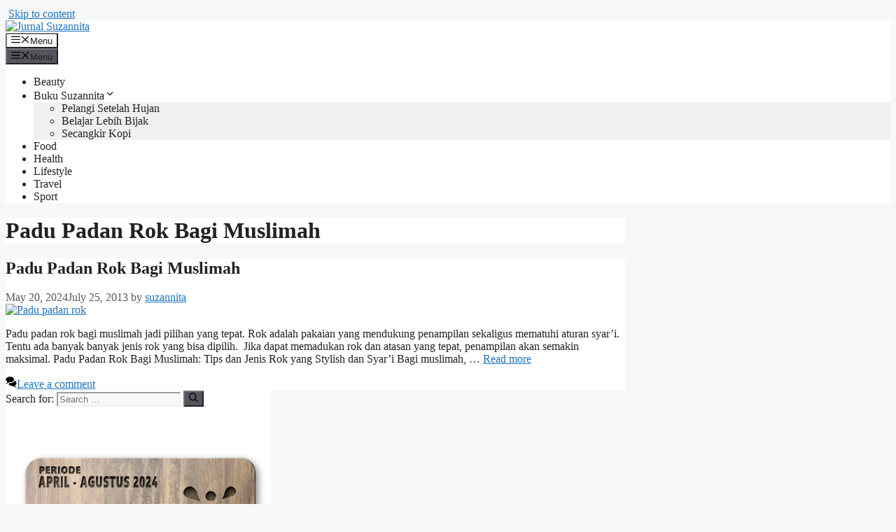

--- FILE ---
content_type: text/html; charset=utf-8
request_url: https://www.google.com/recaptcha/api2/aframe
body_size: 152
content:
<!DOCTYPE HTML><html><head><meta http-equiv="content-type" content="text/html; charset=UTF-8"></head><body><script nonce="-IGtuPlOkiAGQP_NrbzFmw">/** Anti-fraud and anti-abuse applications only. See google.com/recaptcha */ try{var clients={'sodar':'https://pagead2.googlesyndication.com/pagead/sodar?'};window.addEventListener("message",function(a){try{if(a.source===window.parent){var b=JSON.parse(a.data);var c=clients[b['id']];if(c){var d=document.createElement('img');d.src=c+b['params']+'&rc='+(localStorage.getItem("rc::a")?sessionStorage.getItem("rc::b"):"");window.document.body.appendChild(d);sessionStorage.setItem("rc::e",parseInt(sessionStorage.getItem("rc::e")||0)+1);localStorage.setItem("rc::h",'1770012418455');}}}catch(b){}});window.parent.postMessage("_grecaptcha_ready", "*");}catch(b){}</script></body></html>

--- FILE ---
content_type: application/javascript; charset=utf-8
request_url: https://fundingchoicesmessages.google.com/f/AGSKWxV4c1fdGB1I-ER6NRq7hQ1CIHkqyNr3mb4-k-H0w28Bn8HDbVtzEafESD4DmI1IW8wHPoKOTityyf30hoe-W0LKe7gLwGkreReJKPOSQGZojOWmAHi6vzyTyVqYoP2o-keFSHeNx8gWYiAYJNYhBBlnOunmHcd7Px0kcTQ8cV1a69SzCr68QcdVQOGw/_/leaderboardadblock./propads2.=dartad_/adlinks2./ads/bg_
body_size: -1285
content:
window['e6e6be5f-c246-4ccf-86d4-16515cb16ba4'] = true;

--- FILE ---
content_type: application/javascript; charset=utf-8
request_url: https://fundingchoicesmessages.google.com/f/AGSKWxVVkSEtZ4OFZJWyTDtfAk2Pw4DQKE9Y_QLM3RERbkweK8Fw4jKxTl0mF0TCZJmnQjo8axzTqUP1lcvUdaWEYR22FSG-1C9Othj0-Kegvj_nxBd1lw3tOAg1VutRgzutXHsdo2sc4A==?fccs=W251bGwsbnVsbCxudWxsLG51bGwsbnVsbCxudWxsLFsxNzcwMDEyNDE4LDU1MjAwMDAwMF0sbnVsbCxudWxsLG51bGwsW251bGwsWzcsNl0sbnVsbCxudWxsLG51bGwsbnVsbCxudWxsLG51bGwsbnVsbCxudWxsLG51bGwsM10sImh0dHBzOi8vc3V6YW5uaXRhLmNvbS90YWcvcGFkdS1wYWRhbi1yb2stYmFnaS1tdXNsaW1haC8iLG51bGwsW1s4LCJGZjBSR0hUdW44SSJdLFs5LCJlbi1VUyJdLFsxNiwiWzEsMSwxXSJdLFsxOSwiMiJdLFsxNywiWzBdIl0sWzI0LCIiXSxbMjksImZhbHNlIl1dXQ
body_size: 124
content:
if (typeof __googlefc.fcKernelManager.run === 'function') {"use strict";this.default_ContributorServingResponseClientJs=this.default_ContributorServingResponseClientJs||{};(function(_){var window=this;
try{
var rp=function(a){this.A=_.t(a)};_.u(rp,_.J);var sp=function(a){this.A=_.t(a)};_.u(sp,_.J);sp.prototype.getWhitelistStatus=function(){return _.F(this,2)};var tp=function(a){this.A=_.t(a)};_.u(tp,_.J);var up=_.ed(tp),vp=function(a,b,c){this.B=a;this.j=_.A(b,rp,1);this.l=_.A(b,_.Qk,3);this.F=_.A(b,sp,4);a=this.B.location.hostname;this.D=_.Fg(this.j,2)&&_.O(this.j,2)!==""?_.O(this.j,2):a;a=new _.Qg(_.Rk(this.l));this.C=new _.eh(_.q.document,this.D,a);this.console=null;this.o=new _.np(this.B,c,a)};
vp.prototype.run=function(){if(_.O(this.j,3)){var a=this.C,b=_.O(this.j,3),c=_.gh(a),d=new _.Wg;b=_.hg(d,1,b);c=_.C(c,1,b);_.kh(a,c)}else _.hh(this.C,"FCNEC");_.pp(this.o,_.A(this.l,_.De,1),this.l.getDefaultConsentRevocationText(),this.l.getDefaultConsentRevocationCloseText(),this.l.getDefaultConsentRevocationAttestationText(),this.D);_.qp(this.o,_.F(this.F,1),this.F.getWhitelistStatus());var e;a=(e=this.B.googlefc)==null?void 0:e.__executeManualDeployment;a!==void 0&&typeof a==="function"&&_.Uo(this.o.G,
"manualDeploymentApi")};var wp=function(){};wp.prototype.run=function(a,b,c){var d;return _.v(function(e){d=up(b);(new vp(a,d,c)).run();return e.return({})})};_.Uk(7,new wp);
}catch(e){_._DumpException(e)}
}).call(this,this.default_ContributorServingResponseClientJs);
// Google Inc.

//# sourceURL=/_/mss/boq-content-ads-contributor/_/js/k=boq-content-ads-contributor.ContributorServingResponseClientJs.en_US.Ff0RGHTun8I.es5.O/d=1/exm=ad_blocking_detection_executable,kernel_loader,loader_js_executable/ed=1/rs=AJlcJMwj_NGSDs7Ec5ZJCmcGmg-e8qljdw/m=cookie_refresh_executable
__googlefc.fcKernelManager.run('\x5b\x5b\x5b7,\x22\x5b\x5bnull,\\\x22suzannita.com\\\x22,\\\x22AKsRol_7A6axyXuSwbkPqysvO5bxI8IO5bzjKpgbv_uTW5XPzZiWCB4CE_oOv4uldzXmKLtX9ZoxupIrfClH7Voqo-2HgQEG7o_yjt2vRGaBFQ1lf_54y08G-tSusVmUSaCJxtVczV2KRx8UTv1B1_GEKZZ8LsW85A\\\\u003d\\\\u003d\\\x22\x5d,null,\x5b\x5bnull,null,null,\\\x22https:\/\/fundingchoicesmessages.google.com\/f\/AGSKWxXM3JnvDqy7QZcq4nVD-gjmdO3EIEr8lU5VMW4COiYXE4p4oW-lKKXG6RadL3R30hROUdfMznNUkMBWiBvUwo1jNQ5wqPtVAyVSJ-NOe9DPm8V-HbTKRINhLXO1SZ9eWP-AITT-6A\\\\u003d\\\\u003d\\\x22\x5d,null,null,\x5bnull,null,null,\\\x22https:\/\/fundingchoicesmessages.google.com\/el\/AGSKWxVHEu1SeqSQ3y84dwiWZtz0qlkT_oMudrITLOlqu-4VwhiO2AHbaseUFjMvvjmbMn44wC5L4m6fgbaCt8ng-1fnzTfl6iq6RG_kDK8fZQ-haa5V4nDYqErX0czfMiqRGeP3l3RzIA\\\\u003d\\\\u003d\\\x22\x5d,null,\x5bnull,\x5b7,6\x5d,null,null,null,null,null,null,null,null,null,3\x5d\x5d,\x5b2,1\x5d\x5d\x22\x5d\x5d,\x5bnull,null,null,\x22https:\/\/fundingchoicesmessages.google.com\/f\/AGSKWxU2WvrHtCcKCGO2x_l_YTn4Ug58Nv7T4P1LA_8QsZj-qV31_Ka7WPdpRYaCx5GQfUCfuo4QBKZZjaPehPkz4lK1u4_GW5n8jhtfBID1-gFcIVcZiZb1eWZeSjNxoxN_8beOFL9wCg\\u003d\\u003d\x22\x5d\x5d');}